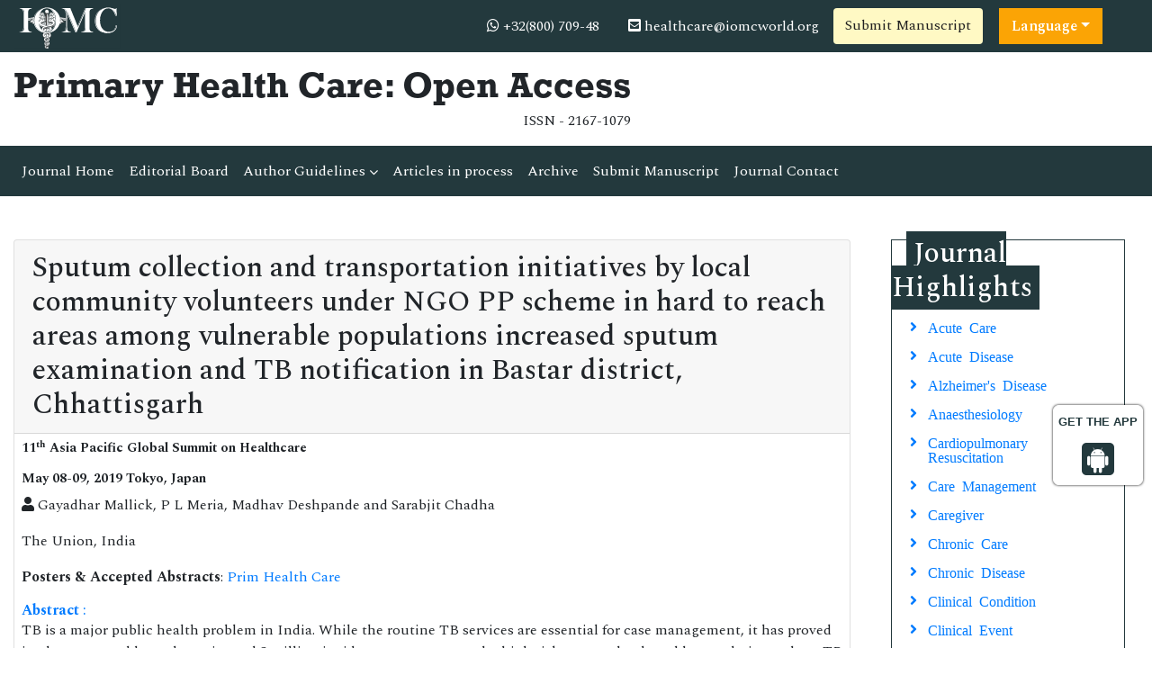

--- FILE ---
content_type: text/html; charset=UTF-8
request_url: https://www.iomcworld.org/proceedings/sputum-collection-and-transportation-initiatives-by-local-community-volunteers-under-ngo-pp-scheme-in-hard-to-reach-areas-among-vu-50428.html
body_size: 9763
content:
<!doctype html>
<html lang="en">
<head>
<!-- Required meta tags -->
<meta charset="utf-8">
<meta name="viewport" content="width=device-width, initial-scale=1, shrink-to-fit=no">
<meta name="google-site-verification" content="IACPFCyYP-SMiV4khyHgqu1j88X5StL99Hd2ePFTlkg" />
<meta property="og:title" content="International Online Medical Council (IOMC)">
<meta property="og:site_name" content="International Online Medical Council">
<meta property="og:url" content="https://www.iomcworld.org/">
<meta property="og:description" content="International Online Medical Council journals provide an efficacious channel for researchers, students, and faculty members to publish works while maintaining excellence in medical research.">
<meta property="og:type" content="article">
<meta property="og:image" content="https://www.iomcworld.org/assets/img/IOMC-logo.png">
<meta name="twitter:card" content="summary">
<meta name="twitter:site" content="@iomc8">
<meta name="twitter:title" content="International Online Medical Council">
<meta name="twitter:description" content="International Online Medical Council journals provide an efficacious channel for researchers, students, and faculty members to publish works while maintaining excellence in medical research.">
<meta name="twitter:image" content="https://www.iomcworld.org/assets/img/IOMC-logo.png">

<!-- Bootstrap CSS -->
<link rel="stylesheet" href="https://stackpath.bootstrapcdn.com/bootstrap/4.4.1/css/bootstrap.min.css">
<!--=============Fonts===============-->
<link rel="stylesheet" href="https://use.typekit.net/lpc2eiw.css">
<link rel="canonical" href="https://www.iomcworld.org/proceedings/sputum-collection-and-transportation-initiatives-by-local-community-volunteers-under-ngo-pp-scheme-in-hard-to-reach-areas-among-vu-50428.html">
<link rel="alternate" href="https://www.iomcworld.org/proceedings/sputum-collection-and-transportation-initiatives-by-local-community-volunteers-under-ngo-pp-scheme-in-hard-to-reach-areas-among-vu-50428.html" hreflang="en-us"/>
<link href="https://fonts.googleapis.com/css?family=Spectral:200,200i,300,300i,400,400i,500,500i,600,600i,700,700i,800,800i" rel="stylesheet"> 
<link href="https://fonts.googleapis.com/css?family=Open+Sans:300,300i,400,400i,600,600i,700,700i,800,800i|Raleway:100,100i,200,200i,300,300i,400,400i,500,500i,600,600i,700,700i,800,800i,900,900i" rel="stylesheet">
<link rel="stylesheet" href="https://cdnjs.cloudflare.com/ajax/libs/font-awesome/5.11.2/css/all.min.css" />
<link rel="stylesheet" href="https://cdnjs.cloudflare.com/ajax/libs/font-awesome/4.7.0/css/font-awesome.min.css">
<!--=============global CSS===============-->
<!-- Bootstrap core CSS -->
<link rel="stylesheet" href="/assets/css/jquery.mCustomScrollbar.min.css">
<link href="/assets/css/iconsmind.css" rel="stylesheet">
<link href="/assets/css/metisMenu.min.css" rel="stylesheet">
<link href="/assets/css/mm-vertical-hover.css" rel="stylesheet">
<link rel="stylesheet" href="/assets/css/coolautosuggest.css">
<link rel="stylesheet" href="/assets/css/global.css">
<link rel="stylesheet" href="/assets/css/styles-journals.css">
<!-- Custom styles for this template -->
<link href="/assets/css/main_global.css" rel="stylesheet">
<link rel="stylesheet" href="/assets/css/styles.css">
<link rel="stylesheet" href="/assets/css/author.css">
<!-- Global site tag (gtag.js) - Google Analytics 
<script async src="https://www.googletagmanager.com/gtag/js?id=UA-157582964-1"></script>
<script>
  window.dataLayer = window.dataLayer || [];
  function gtag(){dataLayer.push(arguments);}
  gtag('js', new Date());

  gtag('config', 'UA-157582964-1');
</script>-->
<!-- Google tag (gtag.js) -->
<script async src="https://www.googletagmanager.com/gtag/js?id=G-ENVBW9JCFM"></script>
<script>
  window.dataLayer = window.dataLayer || [];
  function gtag(){dataLayer.push(arguments);}
  gtag('js', new Date());

  gtag('config', 'G-ENVBW9JCFM');
</script>

<!--Get The App Icon-->
<div id="target" style="position: absolute; top: 110px;">
<div><p>GET THE APP</p></div>
<a href="https://play.google.com/store/apps/details?id=com.journals.iomcworld&hl=en" target="_blank" id="getAppModel">
<div class="a_icon">
<span><i class="fa fa-android"></i></span>
</div>
</a>
<!-- <a href="#" id="getAppModel">
<div class="a_icon a_icon_1">
<span><i class="fa fa-apple" aria-hidden="true"></i></span>
</div>
</a> -->
</div>
<!--Get The App Icon-->

<script type="application/ld+json">
{
  "@context": "https://schema.org",
  "@type": "Organization",
  "url": "https://www.iomcworld.org/",
  "logo": "https://www.iomcworld.org/assets/img/IOMC-logo.png"
}
</script>

<script>
!function(f,b,e,v,n,t,s){if(f.fbq)return;n=f.fbq=function(){n.callMethod?
n.callMethod.apply(n,arguments):n.queue.push(arguments)};if(!f._fbq)f._fbq=n;
n.push=n;n.loaded=!0;n.version='2.0';n.queue=[];t=b.createElement(e);t.async=!0;
t.src=v;s=b.getElementsByTagName(e)[0];s.parentNode.insertBefore(t,s)}(window,
document,'script','//connect.facebook.net/en_US/fbevents.js');

fbq('init', '297919997051754');
fbq('track', "PageView");

</script>
<title>Sputum collection and transportation initiatives by local communi | 50428</title>
<meta name="keywords" content="Sputum, collection, and, transportation, initiatives, by, local, community, volunteers, under, NGO, PP, scheme, in, hard, to, reach, areas, among, vulnerable, populations, increased, sputum, examination, and, TB, notification, in, Bastar, district,, Chhattisgarh, Conference Proceedings, Abstracts, Proceedings"/>
<meta name="description" content="TB is a major public health problem in India. While the routine TB services are essential for case management, it has proved
inadequate to address the est..50428"/>
<meta name="citation_publisher" content="IOMC"/>
<meta name="citation_journal_title" content="Primary Health Care: Open Access">
<meta name="citation_title" content="Sputum collection and transportation initiatives by local community volunteers under NGO PP scheme in hard to reach areas among vulnerable populations increased sputum examination and TB notification in Bastar district, Chhattisgarh">
<meta name="citation_online_date" content="0000/00/00" />
<meta name="citation_author" content="Gayadhar Mallick"/>
<meta name="citation_author" content="P L Meria"/>
<meta name="citation_author" content="Madhav Deshp"/>
<meta name="citation_author" content="e"/>
<meta name="citation_author" content="Sarabjit Chadha"/>
<meta name="citation_abstract_html_url" content="https://www.iomcworld.org/proceedings/sputum-collection-and-transportation-initiatives-by-local-community-volunteers-under-ngo-pp-scheme-in-hard-to-reach-areas-among-vu-50428.html"/>
<meta name="citation_pdf_url" content="https://www.iomcworld.org/conference-abstracts-files/2167-1079-C1-036-004.pdf"/>
<meta name="citation_doi" content=""/>
</head>
  <body>
     <!--=========Header=============-->
<header>
	<!--========Topbar============-->
	<div class="bg-1">
		<div class="container-fluid py-1">
			<div class="row justify-content-between align-items-center">
				<div class="col-sm-auto">
					<a href="https://www.iomcworld.org/" title="IOMC"><img src="/assets/img/IOMC-logo-white.svg" alt="jphc" height="50" alt="IOMC"></a>
				</div>
				<div class="col-sm-auto">
					<nav class="nav">
						<a class="nav-link white"><i class="fa fa-whatsapp"></i> 
                                                        +32(800) 709-48
                            							
                        </a>
						<a href="mailto:healthcare@iomcworld.org" class="nav-link white"><i class="fas fa-envelope-square"></i> healthcare@iomcworld.org</a>
										<a href="https://www.scholarscentral.org/submissions/primary-health-care-open-access.html" title="Submit Manuscript" class="btn bg-yellow-100">Submit Manuscript</a>
                                               
                      <!---languages drop down---->
                          <div class="nav-item dropdown multi_lang j_multi_lang">
                                <a class="nav-link dropdown-toggle" href="#" id="multi_lang" role="button" data-toggle="dropdown" aria-haspopup="true" aria-expanded="false">Language</a>
                                <div class="dropdown-menu" aria-labelledby="">
                                                                    <a class="dropdown-item" href="https://spanish.iomcworld.org/proceedings/sputum-collection-and-transportation-initiatives-by-local-community-volunteers-under-ngo-pp-scheme-in-hard-to-reach-areas-among-vu-50428.html" title="Spanish">
                                    <img src="https://www.longdom.org/admin/flags/spain.png">Spanish                                    </a>
                                                                    <a class="dropdown-item" href="https://chinese.iomcworld.org/proceedings/sputum-collection-and-transportation-initiatives-by-local-community-volunteers-under-ngo-pp-scheme-in-hard-to-reach-areas-among-vu-50428.html" title="Chinese">
                                    <img src="https://www.longdom.org/admin/flags/china.png">Chinese                                    </a>
                                                                    <a class="dropdown-item" href="https://russian.iomcworld.org/proceedings/sputum-collection-and-transportation-initiatives-by-local-community-volunteers-under-ngo-pp-scheme-in-hard-to-reach-areas-among-vu-50428.html" title="Russian">
                                    <img src="https://www.longdom.org/admin/flags/russia.png">Russian                                    </a>
                                                                    <a class="dropdown-item" href="https://german.iomcworld.org/proceedings/sputum-collection-and-transportation-initiatives-by-local-community-volunteers-under-ngo-pp-scheme-in-hard-to-reach-areas-among-vu-50428.html" title="German">
                                    <img src="https://www.longdom.org/admin/flags/germany.png">German                                    </a>
                                                                    <a class="dropdown-item" href="https://french.iomcworld.org/proceedings/sputum-collection-and-transportation-initiatives-by-local-community-volunteers-under-ngo-pp-scheme-in-hard-to-reach-areas-among-vu-50428.html" title="French">
                                    <img src="https://www.longdom.org/admin/flags/france.png">French                                    </a>
                                                                    <a class="dropdown-item" href="https://japanese.iomcworld.org/proceedings/sputum-collection-and-transportation-initiatives-by-local-community-volunteers-under-ngo-pp-scheme-in-hard-to-reach-areas-among-vu-50428.html" title="Japanese">
                                    <img src="https://www.longdom.org/admin/flags/japan.png">Japanese                                    </a>
                                                                    <a class="dropdown-item" href="https://portuguese.iomcworld.org/proceedings/sputum-collection-and-transportation-initiatives-by-local-community-volunteers-under-ngo-pp-scheme-in-hard-to-reach-areas-among-vu-50428.html" title="Portuguese">
                                    <img src="https://www.longdom.org/admin/flags/portugal.png">Portuguese                                    </a>
                                                                    <a class="dropdown-item" href="https://hindi.iomcworld.org/proceedings/sputum-collection-and-transportation-initiatives-by-local-community-volunteers-under-ngo-pp-scheme-in-hard-to-reach-areas-among-vu-50428.html" title="Hindi">
                                    <img src="https://www.longdom.org/admin/flags/india.png">Hindi                                    </a>
                                                                    <a class="dropdown-item" href="https://telugu.iomcworld.org/proceedings/sputum-collection-and-transportation-initiatives-by-local-community-volunteers-under-ngo-pp-scheme-in-hard-to-reach-areas-among-vu-50428.html" title="Telugu">
                                    <img src="https://www.longdom.org/admin/flags/india.png">Telugu                                    </a>
                                                                    <a class="dropdown-item" href="https://tamil.iomcworld.org/proceedings/sputum-collection-and-transportation-initiatives-by-local-community-volunteers-under-ngo-pp-scheme-in-hard-to-reach-areas-among-vu-50428.html" title="Tamil">
                                    <img src="https://www.longdom.org/admin/flags/india.png">Tamil                                    </a>
                                                                </div>
                            </div>
                        <!---languages drop down---->
                     			
					</nav>
				</div>
			</div>
		</div>
	</div>
	<!--=========Journal Header=================-->
	<div class="py-3">
		<div class="container-fluid">
			<div class="row align-items-center justify-content-between">
				<div class="col-12 col-sm-auto">					
					<h1 class="rockwell fweight-600 mb-0">Primary Health Care: Open Access</h1>
										<span class="float-right">ISSN - 2167-1079											</span>
										
				</div>
			</div>
		</div>
	</div>
	<!--======minNavbar============-->
	<nav class="navbar navbar-expand-lg navbar-dark bg-1">
		<a class="navbar-brand d-none" href="#">Navbar</a>
		<button class="navbar-toggler" type="button" data-toggle="collapse" data-target="#navbarJrnl" aria-controls="navbarJrnl" aria-expanded="false" aria-label="Toggle navigation">
			<span class="navbar-toggler-icon"></span>
		</button>
		<div class="collapse navbar-collapse justify-content-between" id="navbarJrnl">
			<ul class="navbar-nav">
				<li class="nav-item">
					<a class="nav-link active" href="https://www.iomcworld.org/primary-health-care-open-access.html" title="Journal Home">Journal Home</a>
				</li>
				<li class="nav-item">
					<a class="nav-link" href="https://www.iomcworld.org/primary-health-care-open-access/editorial-board.html" title="Editorial Board">Editorial Board</a>
				</li>
				<li class="nav-item dropdown">
					 <a class="nav-link custom-toggle" href="#" id="navbarDropdownMenuLink" data-toggle="dropdown" aria-haspopup="true" aria-expanded="false">Author Guidelines <i class="fa fa-angle-down align-middle" aria-hidden="true"></i>
                      </a>
					<!-- <a class="nav-link" href="https://www.iomcworld.org/primary-health-care-open-access/guidelines.html" title="Author Guidelines">Author Guidelines</a>   -->
					<div class="dropdown-menu custom-dropdown" aria-labelledby="navbarDropdownMenuLink">                                   
									<a class="dropdown-item" href="https://www.iomcworld.org/primary-health-care-open-access/aims-and-scope.html">Aim & Scope</a>									<a class="dropdown-item" href="https://www.iomcworld.org/primary-health-care-open-access/instructionsforauthors.html">Instruction For Authors</a>									<a class="dropdown-item" href="https://www.iomcworld.org/primary-health-care-open-access/guidelines.html">Author Guidelines</a>                                    <a class="dropdown-item" href="https://www.iomcworld.org/primary-health-care-open-access/peer-review-process.html">Peer Review Process</a>									<a class="dropdown-item" href="https://www.iomcworld.org/primary-health-care-open-access/ethical-malpractices.html">Publication Ethics & Malpractice Statement</a>                                </div>
				</li>
				<li class="nav-item">
					<a class="nav-link" href="https://www.iomcworld.org/primary-health-care-open-access/inpress.html" title="Articles in process">Articles in process</a>
				</li>
				<!--<li class="nav-item">
					<a class="nav-link" href="https://www.iomcworld.org/primary-health-care-open-access/current-issue.html" title="Current Issue">Current Issue</a>
				</li>-->
				<li class="nav-item">
					<a class="nav-link" href="https://www.iomcworld.org/primary-health-care-open-access/archive.html" title="Archive">Archive</a>
				</li>
				<li class="nav-item">
					<a class="nav-link" href="https://www.iomcworld.org/primary-health-care-open-access/submit-manuscript.html" title="Submit Manuscript">Submit Manuscript</a>
				</li>
				<li class="nav-item">
					<a class="nav-link" href="https://www.iomcworld.org/primary-health-care-open-access/contact.html" title="Journal Contact">Journal Contact</a>
				</li>	
			</ul>

			<!--<form class="form-inline my-2 my-lg-0" method="get" action="https://www.iomcworld.org/search-results.php">
				<div class="input-group">
					<input class="form-control border-right-0" required type="text" name="keyword" placeholder="Search" aria-label="Search">
					<div class="input-group-append">
						<button type="submit" name="submit" class="btn btn-light"><i class="fas fa-search"></i></button>
					</div>
					
				</div>
			</form>-->
		</div>
	</nav>
	<!-- Navbar --> 
  	<!--=======Journal Header===============-->
</header>

<script type="text/javascript">
function googleTranslateElementInit() {
  new google.translate.TranslateElement({pageLanguage: 'en'}, 'google_translate_element');
}
</script>

<script type="text/javascript" src="//translate.google.com/translate_a/element.js?cb=googleTranslateElementInit"></script>

 	
	  <section class="py-5">
			<div class="container-fluid">
				<div class="row">
					<div class="col">
						<div class="card">
				        <h2 class="card-header font-size-8">Sputum collection and transportation initiatives by local community volunteers under NGO PP scheme in hard to reach areas among vulnerable populations increased sputum examination and TB notification in Bastar district, Chhattisgarh</h2>
							<div class="card-body p-2">
                                <h3 class="font-size-3"><b>11<sup>th</sup> Asia Pacific Global Summit on Healthcare</b><br><br/><b>May 08-09, 2019 Tokyo, Japan</b></h3>
                                <p class="mt-2"><i class="fas fa-user"></i> Gayadhar Mallick, P L Meria, Madhav Deshpande and Sarabjit Chadha</p>
                                <p><p>The Union, India</p>                                </p>
                                <p>
                                										
                                                                	
                                </p>
                                <p><strong>Posters & Accepted Abstracts</strong>: <a href="https://www.iomcworld.org/primary-health-care-open-access.html" title="click here">Prim Health Care</a></p>
                                                                <h5 class="mt-0 mb-0 font-size-4 text-primary"><strong>Abstract </strong>:</h5>
                                <p>TB is a major public health problem in India. While the routine TB services are essential for case management, it has proved
inadequate to address the estimated 3 million incidence cases among the high risk poor and vulnerable populations where
TB often concentrates. Government of India devised National Strategic Plan in line with the global technical strategy for
TB prevention and cares to reduce the missing million cases. Chhattisgarh is one among the high TB burden states in India
(216 TB patients/100,000 populations). �?�40% of the sputum microscopy centers running under the public health facilities
are categorized as difficult to reach where sputum examination for TB diagnosis is a difficult task for the local community
known as the vulnerable and deprived. Considering quality assured sputum smear microscopy as the backbone of tuberculosis
diagnosis under the National TB Control Program (NTP), NGO PP supported Sputum Collection and Transportation (SCT)
activities have been intensified in Bastar district to improve the reach and access of TB diagnostic services in the hard to reach
areas among vulnerable populations during 2017-18. Trained on TB basics (the signs and symptoms, diagnosis and treatment,
referrals and SCT), the Community Volunteers (CV) visited the unreached villages, interacted with community members,
inform them about the disease, its prevention and care and demonstrated cough expectoration procedures. CVs collected
specimens in the robust sterile clear screw capped transparent and leak proof plastic sputum containers and transported through
certified sputum container bags ensuring that sputum samples are labeled/placed properly and collected before initiation of
chemotherapy. Few Presumptive TB patients (PTB) were given these sputum cups for early morning collection by self. SCT
service was provided to all PTBs identified during the process besides few being offered the choice of referral services. Sputum
transportation standards were maintained as per NTP and ISTC norm. CVs were guided and supervised by the NGO/NTP
staff and lab technicians to ensure that biohazard/infection control issues are addressed. SCT for 2,949 cases was done during
the period (Oct 2016 to Mar 2018). With 100% sputum examination done for all 2,949 SCT cases, 411 patients (279 Sm+ve
and 32 Sm-ve) were diagnosed in 23 of 39 outreach designated microscopy facilities (DMC) running in the tribal dominated
district. SCT added 51% Sm+ve patients in to the fold with 12% increase in new adult OPD vs. referral/microscopy activities.
Quality smear examination was ensured in around 26% of the DMCs where lab services were either casual or halted over the
years due to least/no sputum samples available under the voluntary referral process. The 67% referrals reported during the six
quarters period would have yielded more cases if SCT would have done for the neediest most. The intervention highlights the
need and urgency for establishment of SCT services in hard to reach areas among the deprived. In the absence of these services,
411 patients would have sought care from various/alternate service providers and not notified in to the system contributing to
the missing million cases. This strategy would benefit the NTP, but needs to prioritize appropriate areas and create a network
of willing and dedicated TB supporters/CVs to offer quality SCT services in such locations in India and elsewhere.</p>           	
                                                                <h5 class="mt-0 mb-0 font-size-4 text-primary"><strong>Biography </strong>:</h5>           	
                                <p><p><a href="mailto:E-mail: gayadharmallick@yahoo.com">E-mail: gayadharmallick@yahoo.com</a></p>
<p>&#160;</p></p>
                                
                                <div class="btn-group">
                                <a href="https://www.iomcworld.org/conference-abstracts-files/2167-1079-C1-036-004.pdf" title="PDF" class="btn btn-sm btn-outline-primary"><i class="fa fa-file-pdf-o" aria-hidden="true"></i> PDF</a>
                                <a href="https://www.iomcworld.org/proceedings/sputum-collection-and-transportation-initiatives-by-local-community-volunteers-under-ngo-pp-scheme-in-hard-to-reach-areas-among-vu-50428.html" title="HTML" class="btn btn-sm btn-outline-primary"><i class="fa fa-file-code-o" aria-hidden="true"></i> HTML</a>
                                <!--<a href="" title="Digital File" class="btn btn-sm btn-outline-primary"><i class="fa fa-microchip" aria-hidden="true"></i> Digital File</a>-->
                                </div> 
							</div>
						</div>
					</div>
                    <div class="col-12 col-sm-3">

<!------qrcode--------->
<!------qrcode end---------> 

	<div class="col">
		<!--==========Journal Highlights ================-->
		<div class="card rounded-0 mb-4 sidebar">
			<h2 class="mt-n1 mb-0"><span>Journal Highlights</span></h2>
			<div class="card-body p-2 match-height">
				<nav class="nav flex-column icon-list icon-list-angle-right">
					                        <a class="nav-link" href="https://www.iomcworld.org/scholarly/acute-care-journals-articles-ppts-list-4579.html" title="Acute Care">Acute Care</a>
					                        <a class="nav-link" href="https://www.iomcworld.org/scholarly/acute-disease-journals-articles-ppts-list-4578.html" title="Acute Disease">Acute Disease</a>
					                        <a class="nav-link" href="https://www.iomcworld.org/scholarly/alzheimers-disease-journals-articles-ppts-list-4580.html" title="Alzheimer's Disease">Alzheimer's Disease</a>
					                        <a class="nav-link" href="https://www.iomcworld.org/scholarly/anaesthesiology-journals-articles-ppts-list-4614.html" title="Anaesthesiology">Anaesthesiology</a>
					                        <a class="nav-link" href="https://www.iomcworld.org/scholarly/cardiopulmonary-resuscitation-journals-articles-ppts-list-4582.html" title="Cardiopulmonary Resuscitation">Cardiopulmonary Resuscitation</a>
					                        <a class="nav-link" href="https://www.iomcworld.org/scholarly/care-management-journals-articles-ppts-list-4584.html" title="Care Management">Care Management</a>
					                        <a class="nav-link" href="https://www.iomcworld.org/scholarly/caregiver-journals-articles-ppts-list-4583.html" title="Caregiver">Caregiver</a>
					                        <a class="nav-link" href="https://www.iomcworld.org/scholarly/chronic-care-journals-articles-ppts-list-4585.html" title="Chronic Care">Chronic Care</a>
					                        <a class="nav-link" href="https://www.iomcworld.org/scholarly/chronic-disease-journals-articles-ppts-list-3992.html" title="Chronic Disease">Chronic Disease</a>
					                        <a class="nav-link" href="https://www.iomcworld.org/scholarly/clinical-condition-journals-articles-ppts-list-4586.html" title="Clinical Condition">Clinical Condition</a>
					                        <a class="nav-link" href="https://www.iomcworld.org/scholarly/clinical-event-journals-articles-ppts-list-4587.html" title="Clinical Event">Clinical Event</a>
					                        <a class="nav-link" href="https://www.iomcworld.org/scholarly/collateral-damages-journals-articles-ppts-list-4588.html" title="Collateral Damages">Collateral Damages</a>
					                        <a class="nav-link" href="https://www.iomcworld.org/scholarly/community-health---journals-articles-ppts-list-3989.html" title="Community Health">Community Health</a>
					                        <a class="nav-link" href="https://www.iomcworld.org/scholarly/community-health-center-journals-articles-ppts-list-4589.html" title="Community Health Center">Community Health Center</a>
					                        <a class="nav-link" href="https://www.iomcworld.org/scholarly/communitybased-care-journals-articles-ppts-list-4590.html" title="Community-Based Care">Community-Based Care</a>
					                        <a class="nav-link" href="https://www.iomcworld.org/scholarly/crosssectional-study--journals-articles-ppts-list-3997.html" title="Cross-Sectional Study">Cross-Sectional Study</a>
					                        <a class="nav-link" href="https://www.iomcworld.org/scholarly/dental-care-journals-articles-ppts-list-4616.html" title="Dental Care">Dental Care</a>
					                        <a class="nav-link" href="https://www.iomcworld.org/scholarly/disability-journals-articles-ppts-list-4591.html" title="Disability">Disability</a>
					                        <a class="nav-link" href="https://www.iomcworld.org/scholarly/disease-management-journals-articles-ppts-list-4592.html" title="Disease Management">Disease Management</a>
					                        <a class="nav-link" href="https://www.iomcworld.org/scholarly/epidemic-journals-articles-ppts-list-4593.html" title="Epidemic">Epidemic</a>
					                        <a class="nav-link" href="https://www.iomcworld.org/scholarly/epidemiology-journals-articles-ppts-list-4594.html" title="Epidemiology">Epidemiology</a>
					                        <a class="nav-link" href="https://www.iomcworld.org/scholarly/family-medicine--journals-articles-ppts-list-4226.html" title="Family Medicine">Family Medicine</a>
					                        <a class="nav-link" href="https://www.iomcworld.org/scholarly/general-practice-journals-articles-ppts-list-4595.html" title="General Practice">General Practice</a>
					                        <a class="nav-link" href="https://www.iomcworld.org/scholarly/geriatrician-journals-articles-ppts-list-4596.html" title="Geriatrician">Geriatrician</a>
					                        <a class="nav-link" href="https://www.iomcworld.org/scholarly/gerontology-journals-articles-ppts-list-4597.html" title="Gerontology">Gerontology</a>
					                        <a class="nav-link" href="https://www.iomcworld.org/scholarly/handicapped-journals-articles-ppts-list-4598.html" title="Handicapped">Handicapped</a>
					                        <a class="nav-link" href="https://www.iomcworld.org/scholarly/health-journals-articles-ppts-list-4599.html" title="Health">Health</a>
					                        <a class="nav-link" href="https://www.iomcworld.org/scholarly/health-education-journals-articles-ppts-list-4600.html" title="Health Education">Health Education</a>
					                        <a class="nav-link" href="https://www.iomcworld.org/scholarly/health-policy-journals-articles-ppts-list-3990.html" title="Health Policy">Health Policy</a>
					                        <a class="nav-link" href="https://www.iomcworld.org/scholarly/health-risk-factors-journals-articles-ppts-list-4601.html" title="Health Risk Factors">Health Risk Factors</a>
					                        <a class="nav-link" href="https://www.iomcworld.org/scholarly/image-enhanced-endoscopy-journals-articles-ppts-list-4618.html" title="Image enhanced endoscopy">Image enhanced endoscopy</a>
					                        <a class="nav-link" href="https://www.iomcworld.org/scholarly/intermediate-care-journals-articles-ppts-list-4602.html" title="Intermediate Care">Intermediate Care</a>
					                        <a class="nav-link" href="https://www.iomcworld.org/scholarly/learning-disability-journals-articles-ppts-list-4603.html" title="Learning Disability">Learning Disability</a>
					                        <a class="nav-link" href="https://www.iomcworld.org/scholarly/mental-health-services-journals-articles-ppts-list-4604.html" title="Mental Health Services">Mental Health Services</a>
					                        <a class="nav-link" href="https://www.iomcworld.org/scholarly/mental-illness-journals-articles-ppts-list-4605.html" title="Mental Illness">Mental Illness</a>
					                        <a class="nav-link" href="https://www.iomcworld.org/scholarly/nurse-practitioner-journals-articles-ppts-list-3995.html" title="Nurse Practitioner">Nurse Practitioner</a>
					                        <a class="nav-link" href="https://www.iomcworld.org/scholarly/optometry-journals-articles-ppts-list-4615.html" title="Optometry">Optometry</a>
					                        <a class="nav-link" href="https://www.iomcworld.org/scholarly/perioperative-medicine-journals-articles-ppts-list-4617.html" title="Perioperative Medicine">Perioperative Medicine</a>
					                        <a class="nav-link" href="https://www.iomcworld.org/scholarly/pneumoconiosis-journals-articles-ppts-list-4581.html" title="Pneumoconiosis">Pneumoconiosis</a>
					                        <a class="nav-link" href="https://www.iomcworld.org/scholarly/primary-care-sports-medicines--journals-articles-ppts-list-3998.html" title="Primary Care Sports Medicines">Primary Care Sports Medicines</a>
					                        <a class="nav-link" href="https://www.iomcworld.org/scholarly/primary-health-care-journals-articles-ppts-list-3996.html" title="Primary Health Care">Primary Health Care</a>
					                        <a class="nav-link" href="https://www.iomcworld.org/scholarly/risk-factors--journals-articles-ppts-list-3993.html" title="Risk Factors">Risk Factors</a>
					                        <a class="nav-link" href="https://www.iomcworld.org/scholarly/social-service---journals-articles-ppts-list-3991.html" title="Social Service">Social Service</a>
									</nav>
			</div>
		</div>
	</div>
	
	    	<div class="col">
		<div class="card rounded-0 mb-4 sidebar">
			<h3 class="mt-n1 mb-0"><span>Journal Flyer</span></h3>
			<img src="https://www.iomcworld.org/admin/flyers/Primary-Health-Care-Open-Access-flyer.jpg" alt="Flyer" class="img-fluid w-100">
		</div>
	</div>
        
	
	<!--Twitter starting-->
		<!--Twitter ending-->
</div>				</div>
			</div>
		</section>
      <footer class="footer bg-dark text-white">
    <div class="container-fluid py-3">
        <div class="row justify-content-center">
            <div class="col-12 col-sm-5">
                <h5>Quick Links</h5>
                <div class="row">
                    <div class="col">
                        <ul class="list-unstyled">
                            <li><a href="https://www.iomcworld.org/primary-health-care-open-access/aims-and-scope.html" title="About Journal" class="white">About Journal</a></li>
                            <li><a href="https://www.iomcworld.org/primary-health-care-open-access/inpress.html" title="Inpress" class="white">Inpress</a></li>
                            <!-- <li><a href="https://www.iomcworld.org/primary-health-care-open-access/current-issue.html" title="Current Issue" class="white">Current Issue</a></li> -->
                        </ul>
                    </div>
                    <div class="col">
                        <ul class="list-unstyled">
                            <li><a href="https://www.iomcworld.org/primary-health-care-open-access/submit-manuscript.html" title="Submit Papers" class="white">Submit Papers</a></li>
                            <li><a href="https://www.iomcworld.org/primary-health-care-open-access/guidelines.html" title="Author Guidelines" class="white">Author Guidelines</a></li>
                            <li><a href="https://www.iomcworld.org/primary-health-care-open-access/editorial-board.html" title="Editorial Board" class="white">Editorial Board</a></li>
                        </ul>
                    </div>
                    <div class="col">
                        <ul class="list-unstyled">
                            <!--<li><a href="" title="Click here" class="white">Subscriptions</a></li>-->
                            <li><a href="https://www.iomcworld.org/primary-health-care-open-access/archive.html" title="Archive" class="white">Archive</a></li>
                            <li><a href="https://www.iomcworld.org/primary-health-care-open-access/contact.html" title="Contact" class="white">Contact</a></li>
                            <li><a class="white" href="https://www.iomcworld.org/sitemap.xml" title="Sitemap">Sitemap</a></li>
                        </ul>
                    </div>
                </div>
            </div>
            <div class="col-12 col-sm-3">
                <h5>Contact</h5>
                <address>
                    <p>IOMC World, Chaussee de la Hulpe 181, Box 25, 1170 Watermael-Boitsfort, Brussels, Belgium</p>
                    Call: +32(800) 709-48<br>
                    E-Mail: <a class="white" href="mailto:healthcare@iomcworld.org">healthcare@iomcworld.org</a>
                </address>
            </div>
            <div class="col-12 col-sm-3">
                <h5>Follow us</h5>
                <nav class="nav">
                    <a href="#" target="_blank" class="nav-link white pl-0"><i class="fab fa-facebook-f"></i></a>
                    <a href="#" target="_blank" class="nav-link white"><i class="fab fa-twitter"></i></a>
                    <a href="#" target="_blank" class="nav-link white"><i class="fab fa-linkedin-in"></i></a>
                </nav>
            </div>
        </div>
    </div>
    <div class="bg-1 py-2">
        <div class="container-fluid">
            <div class="row justify-content-center">
                <div class="col-12 col-sm-auto">
                    <p class="mb-0">ISSN - 2167-1079</p>
                </div>
                <div class="col-12 col-sm-auto">
                    <p class="mb-0">Copyright &copy; 2026 Primary Health Care: Open Access</p>
                </div>
            </div>
        </div>
    </div>


</footer>
<!--===========Scroll To Top========================-->
<a href="#0" class="cd-top js-cd-top">Top</a>
<!-- Optional JavaScript -->
<!-- jQuery first, then Popper.js, then Bootstrap JS -->
<script src="https://code.jquery.com/jquery-3.3.1.min.js"></script>
<script src="https://cdnjs.cloudflare.com/ajax/libs/popper.js/1.14.7/umd/popper.min.js"></script>
<script src="https://stackpath.bootstrapcdn.com/bootstrap/4.3.1/js/bootstrap.min.js"></script>
<!--================scroll To Top=======================-->
<script src="/assets/js/scroll-to-top.js"></script>
<!--====================mCustomScrollbar=======================-->
<script src="/assets/js/jquery.mCustomScrollbar.concat.min.js"></script>
<!--Get the app icon js-->
<script>
jQuery(function($) {
  $(window).scroll(function fix_element() {
    $('#target').css(
      $(window).scrollTop() > 100
        ? { 'position': 'fixed', 'top': '440px' }
        : { 'position': 'absolute', 'top': '440px' }
    );
    return fix_element;
  }());
});
</script>
<!--Get the app icon js end-->
<script>
    // Scrollbar
    var Scrollbar = function() {
        "use strict";
        // Handle Scrollbar Linear
        var handleScrollbarLinear = function() {
            $(".scrollbar").mCustomScrollbar({
                theme: "minimal-dark"
            });
        }

        return {
            init: function() {
                handleScrollbarLinear(); // initial setup for scrollbar linear
            }
        }
    }();

    $(document).ready(function() {
        Scrollbar.init();
    });

    /*==============Stikcy Navbar========================*/
    window.onscroll = function() {
        myFunction()
    };

    var navbar = document.getElementById("sticky-navbar");
    var sticky = navbar.offsetTop;

    function myFunction() {
        if (window.pageYOffset >= sticky) {
            navbar.classList.add("sticky")
        } else {
            navbar.classList.remove("sticky");
        }
    }
    /*==================Bootstrap Popover=======================*/
    $(function() {
        $('[data-toggle="popover"]').popover()
    })
</script>
<!--=============Page Scroll to ID=========================-->
<script src="/assets/js/jquery.malihu.PageScroll2id.min.js"></script>
<script>
    (function($) {
        $(window).on("load", function() {
            $("a[rel='m_PageScroll2id']").mPageScroll2id();
        });
    })(jQuery);
</script>
<!--================Equal Height========================-->
<script type="text/javascript" src="/assets/js/jquery.matchHeight-min.js"></script>
<script>
    $(function() {
        $('.match-height').matchHeight({
            byRow: true,
            property: 'height',
            target: null,
        });
    });
</script>

<script type="text/javascript" src="/assets/js/grids.min.js"></script>
<script type="text/javascript">
    // Equal Height
    var EqualHeight = function() {
        "use strict";

        // Handle Equal Height
        var handleEqualHeight = function() {
            $(function($) {
                $('.equal-height').responsiveEqualHeightGrid();
            });
        }

        return {
            init: function() {
                handleEqualHeight(); // initial setup for equal height
            }
        }
    }();

    $(document).ready(function() {
        EqualHeight.init();
    });
</script>
<!--=========Select Picker============-->
<script src="https://cdnjs.cloudflare.com/ajax/libs/bootstrap-select/1.13.2/js/bootstrap-select.min.js"></script>
<script>
    $('.selectpicker').selectpicker();
</script>
<!-- auto suggest===================================== -->
<script type="text/javascript" src="/assets/js/coolautosuggest.js"></script>
<script language="javascript" type="text/javascript">
	$("#keyword").coolautosuggest({
		url: "https://www.iomcworld.org/author-names.php?chars=",
		minChars: 3,
	});
</script>
	  <script language="javascript">
	$(document).ready(function(){
		//$.noConflict();
		$.ajax({
			url: "https://www.iomcworld.org/journals_support/ajax_getarticle_charges.php", 
				data: { 'jid':'jphc' },
			type: 'post',
			success: function(result){
				//var obj = jQuery.parseJSON(result);
				//$("#articlecharge_usd").html(obj.fee_usd);
				//$("#articlecharge_euro").html(obj.fee_euro);
				//$("#articlecharge_gbp").html(obj.fee_gbp);
				$("#proc_fees").html(result);
			}
		});
	});
</script>
<!--Start of Tawk.to Script-->
<script type="text/javascript">
var Tawk_API=Tawk_API||{}, Tawk_LoadStart=new Date();
(function(){
var s1=document.createElement("script"),s0=document.getElementsByTagName("script")[0];
s1.async=true;
s1.src='https://embed.tawk.to/61e7959ef7cf527e84d2dc77/1fpoa0tii';
s1.charset='UTF-8';
s1.setAttribute('crossorigin','*');
s0.parentNode.insertBefore(s1,s0);
})();
</script>
<!--End of Tawk.to Script--> 
  <script defer src="https://static.cloudflareinsights.com/beacon.min.js/vcd15cbe7772f49c399c6a5babf22c1241717689176015" integrity="sha512-ZpsOmlRQV6y907TI0dKBHq9Md29nnaEIPlkf84rnaERnq6zvWvPUqr2ft8M1aS28oN72PdrCzSjY4U6VaAw1EQ==" data-cf-beacon='{"version":"2024.11.0","token":"1d57f01a6a9346ef97f3e42bf2141efd","r":1,"server_timing":{"name":{"cfCacheStatus":true,"cfEdge":true,"cfExtPri":true,"cfL4":true,"cfOrigin":true,"cfSpeedBrain":true},"location_startswith":null}}' crossorigin="anonymous"></script>
</body>
</html>